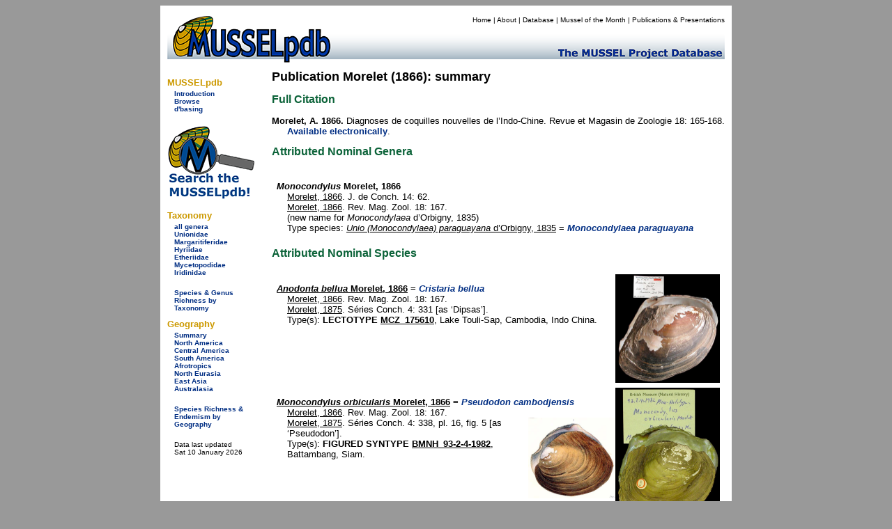

--- FILE ---
content_type: text/html
request_url: https://mussel-project.uwsp.edu/fmuotwaolcb/publ_1216.html
body_size: 4284
content:
<!DOCTYPE html PUBLIC "-//W3C//DTD XHTML 1.0 Transitional//EN" "http://www.w3.org/TR/xhtml1/DTD/xhtml1-transitional.dtd">
<html xmlns="http://www.w3.org/1999/xhtml">
<head>
    <meta http-equiv="refresh" content="0; url=https://musselpdb.org/db.php?ty=publ&id=1216" />
<title>MUSSELpdb | publication Morelet, 1866</title>
<style type="text/css">
<!--
body {
	background-color: #999;
}
-->
</style>
<link href="../css/mussel.css" rel="stylesheet" type="text/css" />


<script type="text/javascript">

  var _gaq = _gaq || [];
  _gaq.push(['_setAccount', 'UA-34476761-1']);
  _gaq.push(['_trackPageview']);

  (function() {
    var ga = document.createElement('script'); ga.type = 'text/javascript'; ga.async = true;
    ga.src = ('https:' == document.location.protocol ? 'https://ssl' : 'http://www') + '.google-analytics.com/ga.js';
    var s = document.getElementsByTagName('script')[0]; s.parentNode.insertBefore(ga, s);
  })();

</script>

</head>

<body>
<div align="center">
  <table width="820" border="0" cellpadding="10">
    <tr>
      <td bgcolor="#FFFFFF"><table width="800" border="0" cellpadding="0" cellspacing="0">
        <tr>
          <td bgcolor="#FFFFFF"><!-- #BeginLibraryItem "/Library/new_head2.lbi" -->
<table width="800" border="0" cellpadding="0" cellspacing="0">
  <tr>
    <td width="200" rowspan="2" align="left" valign="bottom"><a href="../index.html"><img src="../graphics/logo/new_banner_left.jpg" alt="MUSSELp" width="200" height="72" border="0"></a></td>
    <td align="right" valign="top">
      <div id="menu">
        <p><a href="../index.html">Home</a> | <a href="../about.html">About</a> | <a href="index.html">Database</a> | <a href="http://mussel-project.uwsp.edu/motm/2025/25-08.html">Mussel of the Month</a> | <a href="../publ/index.html">Publications &amp; Presentations</a></p></div>
    </td>
  </tr>
  <tr>
    <td align="left" valign="bottom"><a href="../index.html"><img src="../graphics/logo/new_banner_right.jpg" width="600" height="48" border="0"></a></td>
  </tr>
</table>
<!-- #EndLibraryItem --></td>
          </tr>
        <tr>
          <td bgcolor="#FFFFFF"><table width="800" border="0" cellspacing="0" cellpadding="0">
            <tr>
              <td width="150" align="left" valign="top"><table width="150" border="0" cellspacing="0" cellpadding="0">
                <tr>
                  <td>
<style type="text/css">

.side_menu_head {font-family: Verdana, Geneva, sans-serif;
	font-size: small;
	font-weight: bold;
	color: #C90;
}
.side_menu_links {font-family: Verdana, Geneva, sans-serif;
	font-size: x-small;
}

</style>
<table width="145" border="0" cellspacing="0" cellpadding="0">
  <tr>
    <td colspan="2" class="side_menu_head">&nbsp;</td>
  </tr>
  <tr>
    <td colspan="2" class="side_menu_head">MUSSELpdb</td>
  </tr>
  <tr>
    <td width="10">&nbsp;</td>
    <td width="129" class="side_menu_links"><a href="http://mussel-project.uwsp.edu/db/index.html">Introduction</a><br>
      <a href="index.html">Browse</a><br>
      <a href="http://mussel-project.uwsp.edu/db/dbasing.html">d'basing</a></td>
  </tr>
</table>
<table width="145" border="0" cellspacing="0" cellpadding="0">
    <tr><td colspan="2" class="side_menu_head">&nbsp;</td></tr>
    <tr><td colspan="2" class="side_menu_head">Taxonomy</td></tr>  
    <tr>
        <td width="10">&nbsp;</td>
        <td width="129" class="side_menu_links">
        <a href="all_genera.html">all genera</a><br>
        <a href="unionidae.html">Unionidae</a><br>
        <a href="margaritiferidae.html">Margaritiferidae</a><br>
        <a href="hyriidae.html">Hyriidae</a><br>
        <a href="etheriidae.html">Etheriidae</a><br>
        <a href="mycetopodidae.html">Mycetopodidae</a><br>
        <a href="iridinidae.html">Iridinidae</a><br>
        <br>
        <a href="table_3_taxonomy_summary.html">Species & Genus Richness by Taxonomy</a>
        </td></tr>
</table>
<table width="145" border="0" cellspacing="0" cellpadding="0">
    <tr><td colspan="2" class="side_menu_head">&nbsp;</td></tr>
    <tr><td colspan="2" class="side_menu_head">Geography</td></tr>  
    <tr>
        <td width="10">&nbsp;</td>
        <td width="129" class="side_menu_links">
        <a href="geography_summary.html">Summary</a><br>
        <a href="north_america.html">North America</a><br>
        <a href="central_america.html">Central America</a><br>
        <a href="south_america.html">South America</a><br>
        <a href="afrotropics.html">Afrotropics</a><br>
        <a href="north_eurasia.html">North Eurasia</a><br>
        <a href="east_asia.html">East Asia</a><br>
        <a href="australasia.html">Australasia</a><br>
        <br>
        <a href="table_4_regional_summary.html">Species Richness & Endemism by Geography</a>
        </td></tr>
</table>
</td>
                  </tr>
                <tr>
                  <td align="left" valign="top">&nbsp;</td>
                  </tr>
                <tr>
                  <td>&nbsp;</td>
                  </tr>
                </table>              <p><span class="small">Page last updated<br />
                  Sun 07 Sep 2025</span></p></td>
              <td width="650" height="500" align="left" valign="top">
              
<table width="650">
  <tr><td>
<h2>The Freshwater Mussels (Unionoida) of the World (and other less consequential bivalves)</h2>
<p>FM(U)otW(aolcb) is the web version of the MUSSEL Project Database. Follow the links to browse the data or use the custom Google search field. Either way, you win!</p>
<p>This page documents data for Morelet (1866), such as genera and species attributed to that publication (including known misspellings, misidentifications, and other unavailable names) as well as taxonomic opinions, if available. Taxonomic opinions refer to uses of genera and species as valid and invalid in that work.</p><p style="background-color:yellow;"><span class="red">The MUSSEL Project Database has moved to a new server, with a new URL! The new address for this page is: <a href="https://musselpdb.org/db.php?ty=publ&id=1216">https://musselpdb.org/db.php?ty=publ&id=1216</a></span></p>
<h5>Search the database pages:</h5>
<div align="center">
<script>
 (function() {
  var cx = '008362903231481407930:4nckuwsy8ym';
  var gcse = document.createElement('script');
  gcse.type = 'text/javascript';
  gcse.async = true;
  gcse.src = 'https://cse.google.com/cse.js?cx=' + cx;
  var s = document.getElementsByTagName('script')[0];
  s.parentNode.insertBefore(gcse, s);
 })();
</script>
<gcse:search></gcse:search>
</div>

<hr>
  </td></tr>
  <tr><td height="500" valign="top">
<p><span class="large"><b>Publication information</b></span></p>
<p><b>Morelet, A. 1866. </b>Diagnoses de coquilles nouvelles de l&rsquo;Indo-Chine. Revue et Magasin de Zoologie 18: 165-168.</p>
<p><a href="https://www.biodiversitylibrary.org/page/2714650" target="_blank">Click here</a> for online access.</p>
<h5>Attributed Genus Names</h5>
<table width="550">
  <tr><td valign="top" align="left" width="600"><p class="hanging"><b><i>Monocondylus</i> Morelet, 1866</b>
    <br><a href="publ_1038.html" class="publ">Morelet, 1866</a>, J. de Conch. 14: 62.
    <br><a href="publ_1216.html" class="publ">Morelet, 1866</a>, Rev. Mag. Zool. 18: 167.
     <br>(new name for <i>Monocondylaea</i> d&rsquo;Orbigny, 1835)
</p></td></tr>
</table><h5>Attributed Species Names</h5>
<table width="645">
  <tr><td valign="top" align="left" width="620"><p class="hanging"><b><a href="nomsp_8424.html" class="db"><i>Dreissena siamensis</i> Morelet, 1866</b></a>
<img width="150" src="http://musselpdb.org/500dpi_images/11_10_12/1122_p17_f3.jpg" style="float:right">    <br><a href="publ_1216.html" class="publ">Morelet, 1866</a>, Rev. Mag. Zool. 18: 167.
    <br><a href="publ_1122.html" class="publ">Morelet, 1875</a>, S&eacute;ries Conch. 4: 365, pl. 17, fig. 3 [as &lsquo;Modiola&rsquo;].
</p></td></tr>
  <tr><td valign="top" align="left" width="620"><p class="hanging"><b><a href="nomsp_4658.html" class="db"><i>Anodonta bellua</i> Morelet, 1866</b></a>
<img width="150" src="http:///musselpdb.org/600dpi_images/04_05_15/mcz_175610_t.jpg" style="float:right">    <br><a href="publ_1216.html" class="publ">Morelet, 1866</a>, Rev. Mag. Zool. 18: 167.
    <br><a href="publ_1122.html" class="publ">Morelet, 1875</a>, S&eacute;ries Conch. 4: 331 [as &lsquo;Dipsas&rsquo;].
   <br>Type(s): LECTOTYPE <a href="specimen_1791.html" class="db">MCZ_175610</a>, Lake Touli-Sap, Cambodia, Indo China.
</p></td></tr>
  <tr><td valign="top" align="left" width="620"><p class="hanging"><b><a href="nomsp_1077.html" class="db"><i>Monocondylus orbicularis</i> Morelet, 1866</b></a>
<img width="150" src="http:///musselpdb.org/600dpi_images/04_12_13/bmnh_93-2-4-1982_t.jpg" style="float:right"><img width="150" src="http://musselpdb.org/500dpi_images/11_10_12/1122_p16_f5.jpg" style="float:right">    <br><a href="publ_1216.html" class="publ">Morelet, 1866</a>, Rev. Mag. Zool. 18: 167.
    <br><a href="publ_1122.html" class="publ">Morelet, 1875</a>, S&eacute;ries Conch. 4: 338, pl. 16, fig. 5 [as &lsquo;Pseudodon&rsquo;].
   <br>Type(s): HOLOTYPE <a href="specimen_5938.html" class="db">BMNH_93-2-4-1982</a>, Battambang, Siam.
</p></td></tr>
</table>

  </td></tr>
  <tr><td align="right"><p><i><span class="small">Page updated: 08:41:27 Sun 07 Sep 2025</span></i></p></td></tr>
</table>

              </td>
              </tr>
            </table></td>
          </tr>
        <tr>
          <td bgcolor="#FFFFFF"><!-- #BeginLibraryItem "/Library/new_foot.lbi" -->
<style type="text/css">
<!--
.footer_better {
	color: #C90;
	font-size: small;
}
-->
</style>
<table width="795" border="0" cellspacing="0" cellpadding="0" height="75">
  <tr>
    <td width="150" align="center" valign="bottom">&nbsp;</td>
    <td align="center" valign="bottom">
      <table width="645" border="0" cellspacing="0" cellpadding="0">
        <tr>
          <th width="50"><img src="../graphics/logo/nsf_sm.gif" alt="NSF icon" height="50" width="50" border="0"></th>
          <th width="490"> <div id="footer">
            <p>The MUSSEL Project &#151; Home Page <a href="http://www.mussel-project.net/" target="_top">http://www.mussel-project.net/</a>.<br>
              Site developed and maintained by <a href="http://www.dangraf.us/" target="_blank">Dan Graf</a> &amp; <a href="https://cummings.inhs.illinois.edu" target="_blank">Kevin Cummings</a>.<br>
              Hosted by <a href="http://www.uwsp.edu/" target="_blank">The University of Wisconsin-Stevens Point</a>.<br>
              Funded by <a href="http://www.nsf.gov/" target="_blank">The National Science Foundation</a>.</p>
          </div>
          </th>
          <td width="50" align="center"><img src="../graphics/logo/icon_sm.gif" alt="MUSSEL icon" height="50" width="50" border="0"></td>
        </tr>
        <tr>
          <th colspan="3" width="590"> <font face="Verdana, Geneva, sans-serif" class="footer_better">&quot;Making the world a better place, one mollusk at a time.&quot; </font></th>
        </tr>
    </table></td>
  </tr>
</table>
<div align="right"></div>
<!-- #EndLibraryItem --></td>
          </tr>
      </table></td>
    </tr>
  </table>
</div>
<div align="center"></div>
</body>
</html>



--- FILE ---
content_type: text/html; charset=UTF-8
request_url: https://musselpdb.org/db.php?ty=publ&id=1216
body_size: 3026
content:
<!doctype html>
<html>
<head>
<meta http-equiv="Content-Type" content="text/html; charset=UTF-8" />

<meta name="description" content="Full citation, with summaries of associated taxonomic and phylogenetic data" />
<title>MUSSELpdb | publication Morelet, 1866</title>
	
<link href="css/mussel-20260114.css" rel="stylesheet" type="text/css">
<style type="text/css">

	body {
		background-color: #999;
	}
	
</style>
</head>

<body>
<div align="center"> <!-- this the WHOLE container surrounding the whole thing -->
<div style="width: 810px; padding: 5px; background-color: white; min-height: 200px;"> <!-- BIG WHITE container -->
	
	<div class="db-header-div" role="img" aria-label="MUSSELpdb banner" align="right"> <!-- HEADER container -->
		<div id="menu">
        	<p><a href="index.html" title="Home Page">Home</a> | 
				<a href="about.html" title="Find out about the MUSSELp">About</a> | 
				<a href="db.html" title="The MUSSELpdb">Database</a> | 
				<a href="motm/index.html" title="Go to the Mussel of the Month Archive">Mussel of the Month</a> | 
				<a href="publ/index.html" title="MUSSELp Publications and presentations">Publications &amp; Presentations</a></p>
		</div>
	</div> <!-- HEADDER -->
	
	<div class="db-body-div"> <!-- BODY container -->
		<div id="db-submenu" class="db-submenu-div" align="left"> <!-- SUBMENU container -->
			
			<h2>MUSSELpdb</h2>
			<p><a href="db.html" title="Get information about the MUSSEL Project Database">Introduction</a></p>
			<p><a href="db.php" title="Browse from the top of the MUSSELpdb classification hierarchy">Browse</a></p>
			<p class="side_menu_navigation"><a href="dbasing.html" title="Get information about the database structure, etc. of the MUSSELpdb">d'basing</a></p>
			
			<br>
			<a href="db.php?ty=search&id=0" title="Search the MUSSELpdb with Google or the MUSSELpdb Search Engine"><img src="graphics/logo/icon_search.png" alt="Search the MUSSELpdb" border="0" width="125" height="107" title="Search the MUSSELpdb"></a>
			<br>
			
			<h2>Taxonomy</h2>
			<p><a href="db.php?ty=genera&id=all" title="Go to a list of all valid genera">all genera</a></p>
        	<p><a href="db.php?ty=validfam&id=Unionidae" title="Go to family Unionidae">Unionidae</a></p>
        	<p><a href="db.php?ty=validfam&id=Margaritiferidae" title="Go to family Margaritiferidae">Margaritiferidae</a></p>
        	<p><a href="db.php?ty=validfam&id=Hyriidae" title="Go to family Hyriidae">Hyriidae</a></p>
        	<p><a href="db.php?ty=validfam&id=Etheriidae" title="Go to family Etheriidae">Etheriidae</a></p>
        	<p><a href="db.php?ty=validfam&id=Mycetopodidae" title="Go to family Mycetopodidae">Mycetopodidae</a></p>
        	<p><a href="db.php?ty=validfam&id=Iridinidae" title="Go to family Iridinidae">Iridinidae</a></p>
        	<br>
        	<p><a href="db.php?ty=richness&amp;id=3" title="Go to a summary table of diversity by taxonomy">Species &amp; Genus Richness by <br>Taxonomy</a>
			
			<h2>Geography</h2>
        	<p><a href="db.php?ty=geogr&id=SU" title="Go to a summary of freshwater mussel richness by region">Summary</a></p>
        	<p><a href="db.php?ty=geogr&id=NA" title="Go to a description of North America">North America</a></p>
        	<p><a href="db.php?ty=geogr&id=CA" title="Go to a description of Central America">Central America</a></p>
        	<p><a href="db.php?ty=geogr&id=SA" title="Go to a description of South America">South America</a></p>
        	<p><a href="db.php?ty=geogr&id=AF" title="Go to a description of the Afrotropics">Afrotropics</a></p>
        	<p><a href="db.php?ty=geogr&id=EU" title="Go to a description of North Eurasia">North Eurasia</a></p>
        	<p><a href="db.php?ty=geogr&id=AS" title="Go to a description of East Asia">East Asia</a></p>
        	<p><a href="db.php?ty=geogr&id=AU" title="Go to a description of Australasia">Australasia</a></p>
        	<br>
        	<p><a href="db.php?ty=richness&id=4" title="Go to a summary table of diversity by geography">Species Richness &amp; Endemism by <br>Geography</a></p>
			<br>
		    <p>Data last updated<br />
            Sat 10 January 2026</p>
		
		</div> <!-- SUBMENU -->
		
		<div align="left" style="min-height: 500px">  <!-- MAIN container -->
			
<h1 style="margin: 0; padding: 0; font-style: normal">Publication Morelet (1866): summary</h1><h2>Full Citation</h2><p class="hanging"><b>Morelet, A. 1866.</b> Diagnoses de coquilles nouvelles de l’Indo-Chine. Revue et Magasin de Zoologie 18: 165-168. <a href="https://www.biodiversitylibrary.org/page/2714650" target="_blank">Available electronically</a>.</p>
<h2>Attributed Nominal Genera</h2>
<div style="clear: both; padding: 7px; background-color: rgba(255, 255, 255, 0.05 );">
  <h3 style="margin-bottom: 0px; font-size: small;"><i><i>Monocondylus</i></i> Morelet, 1866</h3>  <p style="margin-left: 15px; margin-top: 0px; margin-bottom: 0px;"><a href="db.php?ty=publ&id=1038" title "Go to the publication" class="publ">Morelet, 1866</a>. J. de Conch. 14: 62. <br><a href="db.php?ty=publ&id=1216" title "Go to the publication" class="publ">Morelet, 1866</a>. Rev. Mag. Zool. 18: 167. <br>(new name for <i>Monocondylaea</i> d’Orbigny, 1835)<br>Type species: <a href="db.php?ty=nomsp&id=549" title="Go to nominal species"class="publ"><i>Unio (Monocondylaea) paraguayana</i>  d’Orbigny, 1835</a> = <a href="db.php?ty=validsp&id=549" title="Go to valid species"><i>Monocondylaea paraguayana</i></a></p></div>
<h2>Attributed Nominal Species</h2>
<div style="clear: both; padding: 7px; background-color: rgba(255, 255, 255, 0.05 );">
  <img width="150" src="600dpi_images/04_05_15/mcz_175610_t.jpg" alt="image of type lot" title="image of type lot" style="float:right"><h3 style="margin-bottom: 0px; margin-top: 5x; font-size: small;"><a href="db.php?ty=nomsp&id=4658" title="Go to nominal species" class="db"><i><i>Anodonta bellua</i></i>  Morelet, 1866</a> = <a href="db.php?ty=validsp&id=4658" title="Go to valid species"><i>Cristaria bellua</i></a></h3>
  <p style="margin-left: 15px; margin-top: 0px; margin-bottom: 0px;"><a href="db.php?ty=publ&id=1216" title="Go to the publication" class="publ">Morelet, 1866</a>. Rev. Mag. Zool. 18: 167.<br><a href="db.php?ty=publ&id=1122" title="Go to the publication" class="publ">Morelet, 1875</a>. Séries Conch. 4: 331 [as ‘Dipsas’].<br>Type(s): <b>LECTOTYPE</b> <a href="db.php?ty=specimen&id=1791" title="Go to specimen record"class="db">MCZ_175610</a>, Lake Touli-Sap, Cambodia, Indo China.</p>
</div>

<div style="clear: both; padding: 7px; background-color: rgba(255, 255, 255, 0.05 );">
  <img width="150" src="600dpi_images/04_12_13/bmnh_93-2-4-1982_t.jpg" alt="image of type lot" title="image of type lot" style="float:right"><h3 style="margin-bottom: 0px; margin-top: 5x; font-size: small;"><a href="db.php?ty=nomsp&id=1077" title="Go to nominal species" class="db"><i><i>Monocondylus orbicularis</i></i>  Morelet, 1866</a> = <a href="db.php?ty=validsp&id=1138" title="Go to valid species"><i>Pseudodon cambodjensis</i></a></h3>
  <p style="margin-left: 15px; margin-top: 0px; margin-bottom: 0px;"><a href="db.php?ty=publ&id=1216" title="Go to the publication" class="publ">Morelet, 1866</a>. Rev. Mag. Zool. 18: 167.<br><img width="125" src="500dpi_images/11_10_12/1122_p16_f5.jpg" alt="specimen image from publication" title="specimen image from publication" style="float:right"><a href="db.php?ty=publ&id=1122" title="Go to the publication" class="publ">Morelet, 1875</a>. Séries Conch. 4: 338, pl. 16, fig. 5 [as ‘Pseudodon’].<br>Type(s): <b>FIGURED SYNTYPE</b> <a href="db.php?ty=specimen&id=5938" title="Go to specimen record"class="db">BMNH_93-2-4-1982</a>, Battambang, Siam.</p>
</div>

<div style="clear: both; padding: 7px; background-color: rgba(255, 255, 255, 0.05 );">
  <h3 style="margin-bottom: 0px; margin-top: 5x; font-size: small;"><a href="db.php?ty=nomsp&id=8424" title="Go to nominal species" class="db"><i><i>Dreissena siamensis</i></i>  Morelet, 1866</a> = <a href="db.php?ty=validsp&id=8424" title="Go to valid species"><i>Limnoperna siamensis</i></a></h3>
  <p style="margin-left: 15px; margin-top: 0px; margin-bottom: 0px;"><a href="db.php?ty=publ&id=1216" title="Go to the publication" class="publ">Morelet, 1866</a>. Rev. Mag. Zool. 18: 167.<br><img width="125" src="500dpi_images/11_10_12/1122_p17_f3.jpg" alt="specimen image from publication" title="specimen image from publication" style="float:right"><a href="db.php?ty=publ&id=1122" title="Go to the publication" class="publ">Morelet, 1875</a>. Séries Conch. 4: 365, pl. 17, fig. 3 [as ‘Modiola’].</p>
</div>
		</div> <!-- MAIN -->
	
	</div> <!-- BODY -->
	
	<div> <!-- FOOTER container -->
		<div align="center" id="db-footer" class="db-footer-container">
			<div><img src="graphics/logo/nsf_sm.gif" alt="NSF icon" height="50" width="50" border="0" /></div>
			
			<div id="footer"><p>Site developed and maintained by <a href="https://www.dangraf.us/" target="_blank">Dan Graf</a> &amp; <a href="http://www.inhs.uiuc.edu/~ksc/home.html" target="_blank">Kevin Cummings</a>.<br /> Funded by <a href="http://www.nsf.gov/" target="_blank">The National Science Foundation</a>.</p><h5>&quot;Making the world a better place, one mollusk at a time.&quot;</h5></div>
			
			<div><img src="graphics/logo/icon_sm.gif" alt="MUSSEL icon" height="50" width="50" border="0" /></div>
		</div>
	</div> <!-- FOOTER -->
	
</div> <!-- BIG WHITE -->
</div> <!-- WHOLE -->
</body>
</html>
